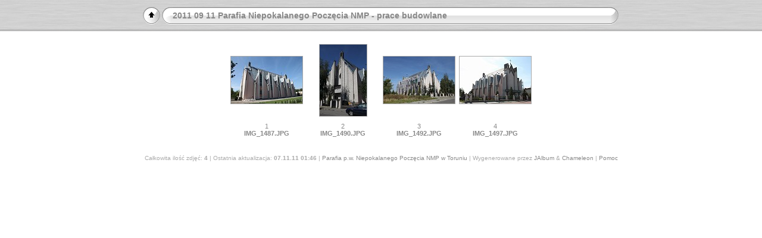

--- FILE ---
content_type: text/html
request_url: http://www.stawki.diecezja.torun.pl/gal/2011/20110911_par_npNMP/index.html
body_size: 2276
content:
<!DOCTYPE html PUBLIC "-//W3C//DTD XHTML 1.0 Transitional//EN" "http://www.w3.org/TR/xhtml1/DTD/xhtml1-transitional.dtd">
<!-- Free version -->
<html xmlns="http://www.w3.org/1999/xhtml" lang="pl" xml:lang="pl">
<!-- saved from url=(0014)about:internet -->
<head>
<title>2011 09 11 Parafia Niepokalanego Poczęcia NMP - prace budowlane</title>
<meta http-equiv="Content-Type" content="text/html;charset=ISO-8859-2" />
<meta name="Keywords" content="photo,album,gallery,2011 09 11 Parafia Niepokalanego Poczęcia NMP - prace budowlane" />



<script type="text/javascript">
/* <![CDATA[ */
function keypress(e) {
	if(!e) var e = window.event;
	if(e.keyCode) keyCode = e.keyCode; 
	else if(e.which) keyCode = e.which;
	switch(keyCode) {
		case 8: window.location="../index.html"; return false; break;
		
		
		case 63273: case 36: window.location="index.html"; return false; break;
		case 63275: case 35: window.location="index.html"; return false; break;
		
		case 13: window.location="slides/IMG_1487.html?show_param=3"; break;
	}
	return true;
}
function keypresslistener() {
	if(document.all) document.onkeydown = keypress;
	else if(document.layers || document.getElementById) document.onkeypress = keypress;
}
up0 = new Image(31,31); up0.src = "res/up.gif";
up1 = new Image(31,31); up1.src = "res/up1.gif";
next0 = new Image(31,31); next0.src = "res/next.gif";
next1 = new Image(31,31); next1.src = "res/next1.gif";
prev0 = new Image(31,31); prev0.src = "res/prev.gif";
prev1 = new Image(31,31); prev1.src = "res/prev1.gif";





/* ]]> */
</script>



<link rel="stylesheet" type="text/css" href="res/styles.css" />

<style type="text/css">
body { background-image: url(res/bg.gif); background-repeat: repeat-x; }
</style>
<link rel="alternate" href="album.rss" type="application/rss+xml">
</head>

<body id="body" onload="keypresslistener();">
<div style="margin-left:auto; margin-right:auto; padding-bottom:10px; text-align:center;">
<table style="height:54px;" align="center" cellspacing="0" cellpadding="0" border="0">
<tr><td>
<!-- Header of index pages -->
<table style="width:802px;" cellspacing="0" cellpadding="0" border="0">
<tr>

<td style="width:31px;">
  <a href="../index.html" target="_parent">
    <img style="border:0;" src="res/up.gif" onmouseover="this.src=up1.src" onmouseout="this.src=up0.src" width="31" height="31" title=" Do góry jeden poziom " alt="Up" id="up" /></a></td>
  
<td style="width:20px;">
  <img style="border:0;" src="res/hdr_left.gif" alt="" /></td>
<td style="text-align:left; background:transparent url(res/hdr_mid.gif) repeat-x; white-space:nowrap;" class="title"> 2011 09 11 Parafia Niepokalanego Poczęcia NMP - prace budowlane </td>
<td style="width:20px;">
  <img style="border:0;" src="res/hdr_right.gif" alt="" /></td>



</tr></table>
</td></tr></table>
<br />






<!-- Thumbnail images -->


<table align="center" cellspacing="6" cellpadding="0" border="0">

<tr><td style="vertical-align:top; text-align:center;"><table width="122" align="center" border="0" cellspacing="0" cellpadding="0">
<tr><td style="width:122px; height:122px; margin-left:auto; margin-right:auto; text-align:center;">
<a href="slides/IMG_1487.html">
<img  class="image" src="thumbs/IMG_1487.JPG" width="120" height="79" title=" IMG_1487.JPG " alt="IMG_1487" /></a></td></tr>
</table>
<div style="width:102px; padding:10px; overflow:hidden; text-align:center;" class="smalltxt">
<a href="slides/IMG_1487.html">1</a><br /><strong><a href="slides/IMG_1487.html">IMG_1487.JPG</a></strong>
</div>
</td>

<td style="vertical-align:top; text-align:center;"><table width="122" align="center" border="0" cellspacing="0" cellpadding="0">
<tr><td style="width:122px; height:122px; margin-left:auto; margin-right:auto; text-align:center;">
<a href="slides/IMG_1490.html">
<img  class="image" src="thumbs/IMG_1490.JPG" width="79" height="120" title=" IMG_1490.JPG " alt="IMG_1490" /></a></td></tr>
</table>
<div style="width:102px; padding:10px; overflow:hidden; text-align:center;" class="smalltxt">
<a href="slides/IMG_1490.html">2</a><br /><strong><a href="slides/IMG_1490.html">IMG_1490.JPG</a></strong>
</div>
</td>

<td style="vertical-align:top; text-align:center;"><table width="122" align="center" border="0" cellspacing="0" cellpadding="0">
<tr><td style="width:122px; height:122px; margin-left:auto; margin-right:auto; text-align:center;">
<a href="slides/IMG_1492.html">
<img  class="image" src="thumbs/IMG_1492.JPG" width="120" height="79" title=" IMG_1492.JPG " alt="IMG_1492" /></a></td></tr>
</table>
<div style="width:102px; padding:10px; overflow:hidden; text-align:center;" class="smalltxt">
<a href="slides/IMG_1492.html">3</a><br /><strong><a href="slides/IMG_1492.html">IMG_1492.JPG</a></strong>
</div>
</td>

<td style="vertical-align:top; text-align:center;"><table width="122" align="center" border="0" cellspacing="0" cellpadding="0">
<tr><td style="width:122px; height:122px; margin-left:auto; margin-right:auto; text-align:center;">
<a href="slides/IMG_1497.html">
<img  class="image" src="thumbs/IMG_1497.JPG" width="120" height="79" title=" IMG_1497.JPG " alt="IMG_1497" /></a></td></tr>
</table>
<div style="width:102px; padding:10px; overflow:hidden; text-align:center;" class="smalltxt">
<a href="slides/IMG_1497.html">4</a><br /><strong><a href="slides/IMG_1497.html">IMG_1497.JPG</a></strong>
</div>
</td>

</tr>
</table>




<br /><span class="xsmalltxt">Całkowita ilość zdjęć: <strong>4</strong> | Ostatnia aktualizacja: <strong>07.11.11 01:46</strong> | <a href="javascript:void(0)" onclick="window.open('http://www.stawki.diecezja.torun.pl')">Parafia p.w. Niepokalanego Poczęcia NMP w Toruniu</a> | Wygenerowane przez <a href="http://jalbum.net" title=" JAlbum v8.0.9 - JAlbum - Darmowy generator albumów foto ">JAlbum</a>&nbsp;&amp;&nbsp;<a href="http://lazaworx.com/" title=" Chameleon v4.41 Steel skin by LazaWorx ">Chameleon</a> | <a href="javascript:void(0)" onclick="window.open('help.html','Pomoc','toolbar=no,location=no,directories=no,status=no,menubar=no,scrollbars=yes,copyhistory=no,resizable=yes,width=560,height=560')">Pomoc</a></span>
</div>
<script type="text/javascript"><!--//--><![CDATA[//><!--
_jaSkin = "Chameleon";
_jaStyle = "Steel.css";
_jaVersion = "8.0";
_jaPageType = "index";
if (location.href.indexOf("http://") == 0 || location.href.indexOf("https://") == 0) {
var script = document.createElement("script");
script.type = "text/javascript";
script.src = "http://jalbum.net/widgets/load.js";
document.getElementsByTagName("body")[0].appendChild(script);
}
//--><!]]></script>

</body>
</html>

--- FILE ---
content_type: text/css
request_url: http://www.stawki.diecezja.torun.pl/gal/2011/20110911_par_npNMP/res/styles.css
body_size: 619
content:
body {
	font-family: Verdana, Arial, sans-serif;
	font-size: 12px;
	color: #222222;
	background-color: #ffffff;
	margin: 0px;
	padding: 0px;
}

html {
	scrollbar-face-color:#DDDDDD;
	scrollbar-highlight-color:#cccccc;
	scrollbar-3dlight-color:#cccccc;
	scrollbar-darkshadow-color:#cccccc;
	scrollbar-shadow-color:#cccccc;
	scrollbar-arrow-color:#444444;
	scrollbar-track-color:#EEEEEE;
}

a:link {
	text-decoration: none;
 	color: #888888;
}

a:visited {
	text-decoration: none;
	color: #888888;
}

a:hover {
	text-decoration: none;
	color: #000000;
}

.current {
 	color: #000000;
	background-color: #cccccc;
}

.cthumb {
	background-color: #ffffff;
	border: 0px;
}

.thumb {
	
	border: 1px solid #cccccc;
}

.image { border: 1px solid #aaaaaa;}
a:link .image {  border-color: #aaaaaa;}
a:visited .image {  border-color: #aaaaaa;}
a:hover .image { border-color: #ffffff;}

.mthumb { border: 1px solid #aaaaaa;}
a:link .mthumb {  border-color: #aaaaaa;}
a:visited .mthumb {  border-color: #aaaaaa;}
a:hover .mthumb { border-color: #ffffff;}

.slideImage { border-width: 1px; border: 1px solid; border-color: #ffffff;}
a:link .slideImage { border-color: #ffffff;}
a:visited .slideImage { border-color: #ffffff;}

.title {
	font-size: 120%;
	font-weight: bold;
	color: #888888;
}

.title a:link {
	text-decoration: none;
	color: #888888;
}

.title a:visited {
	text-decoration: none;
	color: #888888;
}

.title a:hover {
	text-decoration: none;
	color: #000000;
}

.infotable {
	border: 1px solid #cccccc;
	background-color: #eeeeee;
	border-collapse: collapse;
}

.infotable td {
	border: 1px solid #cccccc;
}

.infotable table {
	border-collapse: separate;
}

.infotable table td {
	border: 0px;
}

.dirname {
	font-size: 100%;
	font-weight: bold;
	color: #aaaaaa;
}

.comment {
	color: #444444;
	font-weight: bold;
	font-size: 100%;
}

.smalltxt {
	color: #888888;
	font-size: 90%;
}

.xsmalltxt {
	color: #aaaaaa;
	font-size: 80%;
}

.newlabel {
	font-size: 70%;
	font-weight: bold;
	color: #FFFFFF;
	background-color: #888888;
}